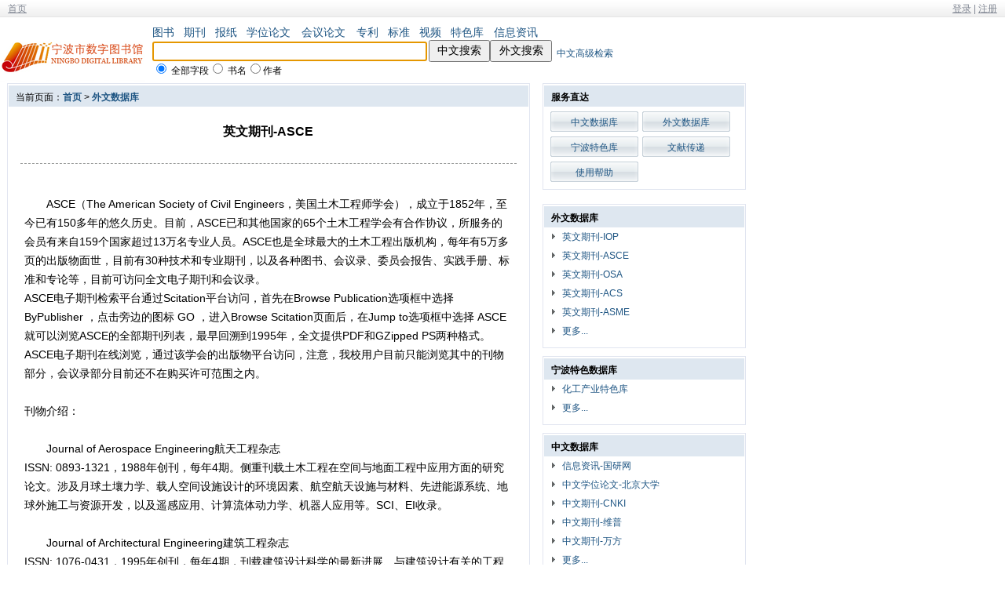

--- FILE ---
content_type: text/html;charset=utf-8
request_url: https://nbdl.nbdlib.cn/abo/info/info.action?dbid=29
body_size: 7351
content:



<!DOCTYPE html PUBLIC "-//W3C//DTD XHTML 1.0 Transitional//EN" "http://www.w3.org/TR/xhtml1/DTD/xhtml1-transitional.dtd">
<html xmlns="http://www.w3.org/1999/xhtml">
<head>
<meta http-equiv="Content-Type" content="text/html; charset=utf-8" />
<title>外文数据库</title>


	
<link href="/abo/style/info/list.css" rel="stylesheet" type="text/css" />
<script language="javascript" src="/dx/js/inc.js"></script>
<script language="javascript" src="/dx/js/idx.js"></script>
	

<SCRIPT language=javascript src="/abo/js/getcookie.action"></SCRIPT>
<script> var remark="";</script>
</head>




	<body onLoad="changeTag('me_0','search','search');">
<div id="noscroll">
	<SCRIPT language=JavaScript src="/dx/js/top.js"></SCRIPT>
	

	

<SCRIPT language=javascript src="/abo/javascript/refreshloginuser.js"></SCRIPT>
<DIV id=search>
<DIV id=logo><BR><A href="/"><IMG src="/abo/images/info/small_logo.jpg" border=0 /></A></DIV>
<DIV id=input>
<DIV id=text>
<DIV id=top_menu>
<UL>
  <LI id=me_0_1 style="DISPLAY: none; FONT-WEIGHT: bold; WIDTH: 30px"><A 
  style="WIDTH: 30px; TEXT-DECORATION: none"><FONT color=#000000>图书</FONT></A> 
  </LI>
  <LI id=me_0 style="WIDTH: 30px"><A style="WIDTH: 30px" 
  onclick="changeTag('me_0','search','search');" 
  href="#">图书</A> </LI>
  <LI id=me_1_1 style="DISPLAY: none; FONT-WEIGHT: bold; WIDTH: 30px"><A 
  style="WIDTH: 30px; TEXT-DECORATION: none"><FONT color=#000000>期刊</FONT></A> 
  </LI>
  <LI id=me_1 style="WIDTH: 30px"><A style="WIDTH: 30px" 
  onclick="changeTag('me_1','searchJour','searchJour');" 
  href="#">期刊</A> </LI>
  <LI id=me_2_1 style="DISPLAY: none; FONT-WEIGHT: bold; WIDTH: 30px"><A 
  style="WIDTH: 30px; TEXT-DECORATION: none"><FONT color=#000000>报纸</FONT></A> 
  </LI>
  <LI id=me_2 style="WIDTH: 30px"><A style="WIDTH: 30px" 
  onclick="changeTag('me_2','searchNP','searchNP');" 
  href="#">报纸</A> </LI>
  <LI id=me_3_1 style="DISPLAY: none; FONT-WEIGHT: bold; WIDTH: 60px"><A 
  style="WIDTH: 60px; TEXT-DECORATION: none"><FONT color=#000000>学位论文</FONT></A> 
  </LI>
  <LI id=me_3 style="WIDTH: 60px"><A style="WIDTH: 60px" 
  onclick="changeTag('me_3','searchThesis','searchThesis');" 
  href="#">学位论文</A> </LI>
  <LI id=me_4_1 style="DISPLAY: none; FONT-WEIGHT: bold; WIDTH: 60px"><A 
  style="WIDTH: 60px; TEXT-DECORATION: none"><FONT color=#000000>会议论文</FONT></A> 
  </LI>
  <LI id=me_4 style="WIDTH: 60px"><A style="WIDTH: 60px" 
  onclick="changeTag('me_4','searchCP','searchCP');" 
  href="#">会议论文</A> </LI>
  <LI id=me_5_1 style="DISPLAY: none; FONT-WEIGHT: bold; WIDTH: 30px"><A 
  style="WIDTH: 30px; TEXT-DECORATION: none"><FONT color=#000000>专利</FONT></A> 
  </LI>
  <LI id=me_5 style="WIDTH: 30px"><A style="WIDTH: 30px" 
  onclick="changeTag('me_5','searchPatent','searchPatent');" 
  href="#">专利</A> </LI>
  <LI id=me_6_1 style="DISPLAY: none; FONT-WEIGHT: bold; WIDTH: 30px"><A 
  style="WIDTH: 30px; TEXT-DECORATION: none"><FONT color=#000000>标准</FONT></A> 
  </LI>
  <LI id=me_6 style="WIDTH: 30px"><A style="WIDTH: 30px" 
  onclick="changeTag('me_6','searchStd','searchStd');" 
  href="#">标准</A></LI>
  <LI id=me_7_1 style="DISPLAY: none; FONT-WEIGHT: bold;WIDTH:30px;"><A style="width:30px;text-decoration:none;"><FONT color=#000000>视频</FONT></A></LI><LI id=me_7 style="width:30px;"><A onClick="changeTag('me_7','searchVideo','searchVideo');" href="#" style="width:30px;">视频</A></LI>
  <LI id=me_8_1 style="DISPLAY: none; FONT-WEIGHT: bold;WIDTH:45px;"><A style="width:45px;text-decoration:none;"><FONT color=#000000>特色库</FONT></A></LI><LI id=me_8 style="width:45px;"><A onClick="changeTag('me_8','searchSubject','searchSubject');" href="#" style="width:45px;">特色库</A></LI>
  <LI id=me_9_1 style="DISPLAY: none; FONT-WEIGHT: bold;WIDTH:60px;"><A style="width:60px;text-decoration:none;"><FONT color=#000000>信息资讯</FONT></A></LI><LI id=me_9 style="width:60px;"><A onClick="changeTag('me_9','searchInfo','searchInfo');" href="#" style="width:60px;">信息资讯</A></LI>
</UL>
</DIV>
</DIV>
<DIV id=searchbar>
<DIV id=book_left style="height:48px;">
<!--<FORM id=f2 style="WIDTH: 675px" name=f2 onSubmit="return isSearch(this);" action="http://book.nbdl.gov.cn/js.jsp" method=get>
-->
<FORM id=f2 style="WIDTH: 675px" name=f2 onSubmit="return isSearch(this);" action="http://book.nbdlib.cn/js.jsp" method=get>
<input name="code" value="utf-8"  type="hidden" />
<INPUT id=channel type=hidden value=search name=channel />
<DIV style="PADDING-RIGHT: 2px; MARGIN-TOP: 2px; FLOAT: left; WIDTH: 350px; ">
<INPUT id=sw style="FONT-SIZE: 14px; FLOAT: left; WIDTH: 342px; MARGIN-RIGHT: 2px; PADDING-TOP: 4px;" maxLength=64 name=sw />
</DIV>
<DIV style="PADDING-RIGHT: 5px; MARGIN-TOP: 0px; FLOAT: left; WIDTH: 158px; HEIGHT: 20px">
<INPUT style="FONT-SIZE: 14px; FLOAT: left; WIDTH: 5.6em; HEIGHT: 2.0em" type=submit value=中文搜索> 
<INPUT id=fsearch style="FONT-SIZE: 14px; FLOAT: left; WIDTH: 5.6em; HEIGHT: 2.0em" onclick=findexsearch(); type=button value=外文搜索> 
</DIV>
<DIV id=book_right3 style="MARGIN-TOP: 6px; FLOAT: left; WIDTH: 113px; LINE-HEIGHT: 18px; HEIGHT: 18px"></DIV>
<DIV style="CLEAR: both">
</DIV>
<DIV id=book style="DISPLAY: none">搜索： <INPUT id=slt0 type=radio CHECKED 
value=all name=Field> <LABEL for=slt0>全部字段</LABEL> <INPUT id=slt1 type=radio 
value=1 name=Field> <LABEL id=bookn for=slt1>书名</LABEL> <INPUT id=slt2 
type=radio value=2 name=Field><LABEL for=slt2>作者</LABEL> </DIV></FORM>
</DIV>
</DIV>
</DIV>
</DIV>
	<div class="clearit"  style="height:4px;"></div>
<div id="main">
<TABLE cellSpacing=0 cellPadding=0 class="table_big" border=0>
  <TBODY>
  <TR>
    <TD width="10" height=100></TD>
    <TD vAlign=top class="table_left" height=100>
    <div class="mod2">
<div class="title4">&nbsp;&nbsp;&nbsp;当前页面：<b><a href="/">首页</a></b> > <b><a href="/abo/info/info.action?cataid=4&parentid=20">外文数据库</a></b></div>
<div class="mod22">
<div class="content">
<div id="ssrent1" class="big_t">英文期刊-ASCE</div>
<div style="text-align: center;font-size: 14px;margin-top: 3px;"></div>
<div id="ssrent2" class="big_t2"></div>
<div id="ssrent3" class="big_c"><p>

</p>
<p>ASCE（The American Society of Civil Engineers，美国土木工程师学会），成立于1852年，至今已有150多年的悠久历史。目前，ASCE已和其他国家的65个土木工程学会有合作协议，所服务的会员有来自159个国家超过13万名专业人员。ASCE也是全球最大的土木工程出版机构，每年有5万多页的出版物面世，目前有30种技术和专业期刊，以及各种图书、会议录、委员会报告、实践手册、标准和专论等，目前可访问全文电子期刊和会议录。 <br />
ASCE电子期刊检索平台通过Scitation平台访问，首先在Browse Publication选项框中选择 ByPublisher ，点击旁边的图标 GO ，进入Browse Scitation页面后，在Jump to选项框中选择 ASCE 就可以浏览ASCE的全部期刊列表，最早回溯到1995年，全文提供PDF和GZipped PS两种格式。<br />
ASCE电子期刊在线浏览，通过该学会的出版物平台访问，注意，我校用户目前只能浏览其中的刊物部分，会议录部分目前还不在购买许可范围之内。<br />
<br />
刊物介绍：</p>
<p>Journal of Aerospace Engineering航天工程杂志<br />
ISSN: 0893-1321，1988年创刊，每年4期。侧重刊载土木工程在空间与地面工程中应用方面的研究论文。涉及月球土壤力学、载人空间设施设计的环境因素、航空航天设施与材料、先进能源系统、地球外施工与资源开发，以及遥感应用、计算流体动力学、机器人应用等。SCI、EI收录。</p>
<p>Journal of Architectural Engineering建筑工程杂志<br />
ISSN: 1076-0431，1995年创刊，每年4期，刊载建筑设计科学的最新进展、与建筑设计有关的工程技术问题的信息。EI收录<br />
<br />
Journal of Bridge Engineering桥梁工程杂志<br />
ISSN: 1084-0702，每年6期。刊载所有有关桥梁工程艺术与科学方面的论文，以及推动桥梁工程实践和职业发展的研究和论文诸如：工程、材料、设计、制造、建造、调查、评估、安全、性能、管理、维修、爆破等。EI收录。<br />
<br />
Journal of Cold Regions Engineering寒冷地区工程杂志<br />
ISSN: 0887-381X，1987年创刊，每年4期。刊载寒冷地区土木工程研究与应用论文。涉及冰工程、冰力、永冻与季节冻土上的施工作业、寒冷气候中的施工作业、寒冷地区环境质量与工程、冰雪控制、寒冷地区用材料及寒冷地区工程测量与规划等。SCI、 EI收录。<br />
<br />
Journal of Composites for Construction建筑复合材料杂志<br />
ISSN: 1090-0268，1997年创刊，每年4期。刊载有关建筑用合成纤维增强复合材料的研究论文。SCI、EI收录。<br />
<br />
Journal of Computing in Civil Engineering土木工程计算杂志<br />
ISSN: 0887-3801，1987年创刊，每年4期。刊载计算技术在土木工程领域应用方面的研究论文。涉及软件（包括新的程序设计语言、数据库管理系统、计算机辅助设计和专家系统）、机器人硬件、条型码、遥感、数据采集、计算机资源管理与实施策略等。SCI 、EI收录。<br />
<br />
Journal of Construction Engineering and Management建筑工程与管理杂志<br />
ISSN: 0733-9364，1956年创刊，每年6期。刊载建筑工程与管理领域高质量研究论文，旨在促进建筑工程学的发展、设计理论与工程实践的协调，以及建筑工程与管理的教育和研究。SCI 、EI收录。<br />
<br />
Journal of Energy Engineering能源工程杂志<br />
ISSN: 0733-9402，1956年创刊，出版不定期。刊载电力工程的规划、管理与生产方面的研究论文和工程技术进展报道。涉及核能及太阳能，放射性废物处置、水力发电规划与设计，可再生能源开发，废物-能源转化系统，能量节约及其环境效应、自然资源保护措施等。SCI 、EI收录。<br />
<br />
Journal of Engineering Mechanics工程力学杂志<br />
ISSN: 0733-9399，1956年创刊，每年12期。刊载与土木工程相关的应用力学研究论文和进展报道，包括新的分析模型、创新数值方法、新实验方法与成果等。SCI、EI收录。<br />
<br />
Journal of Environmental Engineering环境工程杂志<br />
ISSN: 0733-9372，1956年创刊，每年12期。刊载环境卫生方面的论文，侧重公共供水卫生，危险物质和其它废物的处理与管理，以及空气、水和土壤的污染控制等。SCI、EI收录。<br />
<br />
Journal of Geotechnical &amp; Geoenvironmental Engineering土工技术与地质环境工程杂志<br />
ISSN: 1090-0241，1956年创刊，每年12期。刊载土壤力学与基础方面的研究论文，侧重地质环境与人工设施之间的关系，以及计算机在土木工程中的应用。SCI、EI收录。<br />
<br />
Journal of Hydraulic Engineering水力工程杂志<br />
ISSN: 0733-9429，1873年创刊，每年12期。分析和解决水力工程、水文学和水资源问题。侧重论述应用于水力工程专业的观念、方法、技术和科研成果。SCI、EI收录。<br />
<br />
Journal of Hydrologic Engineering水文工程杂志<br />
ISSN: 1084-0699，1996年创刊，每年6期。刊载用于水文过程调查和建模的分析、数值和实验方法方面的论文，涉及新的水文方法、理论以及应用方面的发展信息。EI收录。<br />
<br />
Journal of Infrastructure Systems基础设施系统杂志<br />
ISSN: 1076-0342，1995年创刊，每年4期。出版有关监测、评估、修理、资助基础设施系统方法论的跨学科论文。基础设施包括社会体系、生态体系、经济体系以及技术体系。涉及运输、能源产品及分配、水资源管理、废物管理、城乡设施、通讯、可持续资源发展和环境产品。EI收录。<br />
<br />
Journal of Irrigation and Drainage Engineering灌溉与排水工程杂志<br />
ISSN: 0733-9437，1956年创刊，每年6期。刊载工程水文学、灌溉与排水工程和相关的水源管理（包括流域管理、人工影响天气和水质控制等）方面的技术论文。侧重于研究与开发，以及工程实例分析。SCI、EI收录。<br />
<br />
Journal of Management in Engineering工程管理杂志<br />
ISSN: 0742-597X，1985年创刊，每年4期。论述土木工程设计、研究、施工和养护方面的管理与组织。涉及项目、行政、金融、市场运营、计算机系统、生产力、风险管理以及战略规划等。SCI、EI收录。<br />
<br />
Journal of Materials in Civil Engineering土木工程材料杂志<br />
ISSN: 0899-1561，1989年创刊，每年6期。刊载土建材料的开发、加工与现场生产、特性评价、应用和性能等方面的研究论文。SCI、EI收录。<br />
<br />
Journal of Performance of Constructed Facilities竣工设施性能杂志<br />
ISSN: 0887-3828，1987年创刊，每年4期。旨在通过相关学科间的交流推动竣工设施的质量改进。刊载竣工设施损坏的原因和损失，以及其它性能问题的分析和研究方面的文章。EI收录。<br />
<br />
Journal of Professional Issues in Engineering Education &amp; Practice工程教育与实践专业问题杂志<br />
ISSN: 1052-3928，1956年创刊，每年4期。论述土木工程管理、专业活动和技术，包括土木工程与其它学科和专业间的关系，尤其是工程师的义务与责任问题，兼及人工智能在土木工程中的应用和土木工程教育进展报道。SCI、 EI。<br />
<br />
Journal of Structural Engineering结构工程杂志<br />
ISSN: 0733-9445，1956年创刊，每年12期。刊载土木工程结构设计的科学与实践论文，涉及钢材、混凝土和木材等工程材料物理性能的探讨，分析与设计方法的开发，各种结构类型及其建造方法的优劣评价与研究，以及独特或杰出工程项目介绍，自然灾害的影响及其损害缓解等。SCI 、EI收录。<br />
<br />
Journal of Surveying Engineering测量工程杂志<br />
ISSN: 0733-9453，1956年创刊，每年4期。论述土木工程测绘、制图与星际测量、卫星与空间技术以及计算机数据库在测绘中的应用等。SCI、EI收录。<br />
<br />
Journal of Transportation Engineering运输工程杂志<br />
ISSN: 0733-947X，1956年创刊，每年6期。刊载运输工程与管理领域的研究论文，内容包括航空、公路和城市运输系统，以及供水和油气输运管道设施的规划、设计、建造、养护和运行等。SCI、EI收录。<br />
<br />
Journal of Urban Planning and Development城市规划与发展杂志<br />
ISSN: 0733-9488，1956年创刊，每年4期。刊载土木工程在城市规划与发展方面应用的研究论文。涉及环境评价、土地利用、地下设施、基础设施管理、法规修订，以及市政规划的美学考虑等。SCI、EI收录。<br />
<br />
Journal of Water Resources Planning and Management水资源规划与管理杂志<br />
ISSN: 0733-9496，每年6期。论述与水资源利用与保护相关的社会、经济环境及管理问题，鱼类与野生生物管理的社会与环境效益，以及计算机应用与系统分析等。SCI、EI收录。<br />
<br />
Journal of Waterway, Port, Coastal and Ocean Engineering航道、港口、海岸与海洋工程杂志<br />
ISSN: 0733-950X，1956年创刊，每年6期。刊载研究论文，涉及对海岸线、航道与港口有影响的疏浚、泛滥、冰冻、污染、泥砂迁移、潮汐作用等方面的工程问题，以及港口与近海设施的发展与管理，深海工程，海岸防护、河流的管制与稳定等。SCI、EI收录。<br />
<br />
Leadership and Management in Engineering工程领导与管理<br />
ISSN: 1532-6748，每年4期。刊载土木工程领域的管理和领导实践和艺术，提供工程管理、市场营销、预算、战略计划、冲突管理等方面的第一手经验。<br />
<br />
Natural Hazards Review自然公害评论<br />
ISSN: 1527-6988，2000年创刊，每年4期。刊载由于客观物质世界、环境、社会与人之间的相互作用而导致的自然灾害损失。旨在将物质、社会和行为科学；工程；规范和政策环境统一起来以减少自然灾害损失和成本提供方法。<br />
<br />
Practice Periodical of Hazardous, Toxic &amp; Radioactive Waste Management危险性、毒性和放射性废物管理实用期刊<br />
ISSN: 1090-025X，1997年创刊，每年4期。刊载与危险性、毒性和放射性废物(HTRW)的环境方面的管理问题有关的、涉及工程和科学多个学科方面的论文。包括调查、设计、建筑、规划、分析、监视、操作、规范和政策。EI收录期刊。<br />
<br />
Practice Periodical on Structural Design and Construction结构设计与施工实用期刊<br />
ISSN: 1084-0680，1996年创刊，每年4期。刊载关于结构设计问题实际解决方法的论文。 EI收录期刊。<br />
&nbsp;</p>
</div>




    




</div></div>
</div>
</TD>
<TD  width="10" height=100></TD>
<TD vAlign=top class="table_right" height=100>
<div class="mod2">
    <div class="title3">&nbsp;&nbsp;&nbsp;服务直达</div>
        <div class=fenlei8>
            <ul>
                <li><a href="/abo/info/info.action?cataid=21&parentid=20">中文数据库</a></li>
                <li><a href="/abo/info/info.action?cataid=4&parentid=20">外文数据库</a></li>
                <li><a href="/abo/info/info.action?cataid=5&parentid=20">宁波特色库</a></li>
                 <li><a href="http://first.nbdlib.cn">文献传递</a></li>
                <li><a href="/help/help.html" target=_blank>使用帮助</a></li>
            </ul>
        
            <div class="clearit" style="line-height:8px; height:8px;">
        </div>
    </div>
</div>


<div class="clearit" style="line-height:8px; height:8px;"></div>

  
    
    <div class="mod2">
        <div class="title3">&nbsp;&nbsp;&nbsp;外文数据库</div>
        <div class=fenlei2>
            <ul>
                
                    
                        <li><a href="/abo/info/info.action?id=100217&dbid=51">英文期刊-IOP</a></li>
                    
                    
                
                    
                        <li><a href="/abo/info/info.action?id=100218&dbid=29">英文期刊-ASCE</a></li>
                    
                    
                
                    
                        <li><a href="/abo/info/info.action?id=100219&dbid=64">英文期刊-OSA</a></li>
                    
                    
                
                    
                        <li><a href="/abo/info/info.action?id=100220&dbid=49">英文期刊-ACS</a></li>
                    
                    
                
                    
                        <li><a href="/abo/info/info.action?id=100221&dbid=55">英文期刊-ASME</a></li>
                    
                    
                
                <li><a href="/abo/info/info.action?&amp;cataid=4&amp;parentid=20">更多...</a></li>
            </ul>
            <div class="clearit" style="height:8px;"></div>
        </div>
    </div>
    
    <div class="mod2">
        <div class="title3">&nbsp;&nbsp;&nbsp;宁波特色数据库</div>
        <div class=fenlei2>
            <ul>
                
                    
                        <li><a href="/abo/info/info.action?id=6002747&dbid=90015">化工产业特色库</a></li>
                    
                    
                
                <li><a href="/abo/info/info.action?&amp;cataid=5&amp;parentid=20">更多...</a></li>
            </ul>
            <div class="clearit" style="height:8px;"></div>
        </div>
    </div>
    
    <div class="mod2">
        <div class="title3">&nbsp;&nbsp;&nbsp;中文数据库</div>
        <div class=fenlei2>
            <ul>
                
                    
                        <li><a href="/abo/info/info.action?id=100216&dbid=119">信息资讯-国研网</a></li>
                    
                    
                
                    
                        <li><a href="/abo/info/info.action?id=100229&dbid=109">中文学位论文-北京大学</a></li>
                    
                    
                
                    
                        <li><a href="/abo/info/info.action?id=100202&dbid=2">中文期刊-CNKI</a></li>
                    
                    
                
                    
                        <li><a href="/abo/info/info.action?id=100205&dbid=4">中文期刊-维普</a></li>
                    
                    
                
                    
                        <li><a href="/abo/info/info.action?id=100206&dbid=3">中文期刊-万方</a></li>
                    
                    
                
                <li><a href="/abo/info/info.action?&amp;cataid=21&amp;parentid=20">更多...</a></li>
            </ul>
            <div class="clearit" style="height:8px;"></div>
        </div>
    </div>
    

</TD>
     <TD  width="10" height=100></TD>
    </TR></TBODY></TABLE>
<div  class="clearit" ></div>
</div>
<div  class="clearit"  style="height:40px;"></div>
<div id="footer2" ><br />
 &copy;宁波市数字图书馆 版权所有</div>

</div>
	


</body>
</html>


--- FILE ---
content_type: text/css;charset=ISO-8859-1
request_url: https://nbdl.nbdlib.cn/abo/style/info/list.css
body_size: 2571
content:
BODY {
	BORDER-TOP-WIDTH: 0px; PADDING-RIGHT: 0px; PADDING-LEFT: 0px; BORDER-LEFT-WIDTH: 0px; BORDER-BOTTOM-WIDTH: 0px; PADDING-BOTTOM: 0px; MARGIN: 0px; PADDING-TOP: 0px; BORDER-RIGHT-WIDTH: 0px
}
UL {
	BORDER-TOP-WIDTH: 0px; PADDING-RIGHT: 0px; PADDING-LEFT: 0px; BORDER-LEFT-WIDTH: 0px; BORDER-BOTTOM-WIDTH: 0px; PADDING-BOTTOM: 0px; MARGIN: 0px; PADDING-TOP: 0px; BORDER-RIGHT-WIDTH: 0px
}
OL {
	BORDER-TOP-WIDTH: 0px; PADDING-RIGHT: 0px; PADDING-LEFT: 0px; BORDER-LEFT-WIDTH: 0px; BORDER-BOTTOM-WIDTH: 0px; PADDING-BOTTOM: 0px; MARGIN: 0px; PADDING-TOP: 0px; BORDER-RIGHT-WIDTH: 0px
}
LI {
	BORDER-TOP-WIDTH: 0px; PADDING-RIGHT: 0px; PADDING-LEFT: 0px; BORDER-LEFT-WIDTH: 0px; BORDER-BOTTOM-WIDTH: 0px; PADDING-BOTTOM: 0px; MARGIN: 0px; PADDING-TOP: 0px; BORDER-RIGHT-WIDTH: 0px
}
P {
	BORDER-TOP-WIDTH: 0px; PADDING-RIGHT: 0px; PADDING-LEFT: 0px; BORDER-LEFT-WIDTH: 0px; BORDER-BOTTOM-WIDTH: 0px; PADDING-BOTTOM: 0px; MARGIN: 0px; PADDING-TOP: 0px; BORDER-RIGHT-WIDTH: 0px
}
H1 {
	BORDER-TOP-WIDTH: 0px; PADDING-RIGHT: 0px; PADDING-LEFT: 0px; BORDER-LEFT-WIDTH: 0px; BORDER-BOTTOM-WIDTH: 0px; PADDING-BOTTOM: 0px; MARGIN: 0px; PADDING-TOP: 0px; BORDER-RIGHT-WIDTH: 0px
}
H2 {
	BORDER-TOP-WIDTH: 0px; PADDING-RIGHT: 0px; PADDING-LEFT: 0px; BORDER-LEFT-WIDTH: 0px; BORDER-BOTTOM-WIDTH: 0px; PADDING-BOTTOM: 0px; MARGIN: 0px; PADDING-TOP: 0px; BORDER-RIGHT-WIDTH: 0px
}
H3 {
	BORDER-TOP-WIDTH: 0px; PADDING-RIGHT: 0px; PADDING-LEFT: 0px; BORDER-LEFT-WIDTH: 0px; BORDER-BOTTOM-WIDTH: 0px; PADDING-BOTTOM: 0px; MARGIN: 0px; PADDING-TOP: 0px; BORDER-RIGHT-WIDTH: 0px
}
H4 {
	BORDER-TOP-WIDTH: 0px; PADDING-RIGHT: 0px; PADDING-LEFT: 0px; BORDER-LEFT-WIDTH: 0px; BORDER-BOTTOM-WIDTH: 0px; PADDING-BOTTOM: 0px; MARGIN: 0px; PADDING-TOP: 0px; BORDER-RIGHT-WIDTH: 0px
}
H5 {
	BORDER-TOP-WIDTH: 0px; PADDING-RIGHT: 0px; PADDING-LEFT: 0px; BORDER-LEFT-WIDTH: 0px; BORDER-BOTTOM-WIDTH: 0px; PADDING-BOTTOM: 0px; MARGIN: 0px; PADDING-TOP: 0px; BORDER-RIGHT-WIDTH: 0px
}
H6 {
	BORDER-TOP-WIDTH: 0px; PADDING-RIGHT: 0px; PADDING-LEFT: 0px; BORDER-LEFT-WIDTH: 0px; BORDER-BOTTOM-WIDTH: 0px; PADDING-BOTTOM: 0px; MARGIN: 0px; PADDING-TOP: 0px; BORDER-RIGHT-WIDTH: 0px
}
FORM {
	BORDER-TOP-WIDTH: 0px; PADDING-RIGHT: 0px; PADDING-LEFT: 0px; BORDER-LEFT-WIDTH: 0px; BORDER-BOTTOM-WIDTH: 0px; PADDING-BOTTOM: 0px; MARGIN: 0px; PADDING-TOP: 0px; BORDER-RIGHT-WIDTH: 0px
}
FIELDSET {
	BORDER-TOP-WIDTH: 0px; PADDING-RIGHT: 0px; PADDING-LEFT: 0px; BORDER-LEFT-WIDTH: 0px; BORDER-BOTTOM-WIDTH: 0px; PADDING-BOTTOM: 0px; MARGIN: 0px; PADDING-TOP: 0px; BORDER-RIGHT-WIDTH: 0px
}
TABLE {
	BORDER-TOP-WIDTH: 0px; PADDING-RIGHT: 0px; PADDING-LEFT: 0px; BORDER-LEFT-WIDTH: 0px; BORDER-BOTTOM-WIDTH: 0px; PADDING-BOTTOM: 0px; MARGIN: 0px; PADDING-TOP: 0px; BORDER-RIGHT-WIDTH: 0px
}
TD {
	BORDER-TOP-WIDTH: 0px; PADDING-RIGHT: 0px; PADDING-LEFT: 0px; BORDER-LEFT-WIDTH: 0px; BORDER-BOTTOM-WIDTH: 0px; PADDING-BOTTOM: 0px; MARGIN: 0px; PADDING-TOP: 0px; BORDER-RIGHT-WIDTH: 0px
}
IMG {
	BORDER-TOP-WIDTH: 0px; PADDING-RIGHT: 0px; PADDING-LEFT: 0px; BORDER-LEFT-WIDTH: 0px; BORDER-BOTTOM-WIDTH: 0px; PADDING-BOTTOM: 0px; MARGIN: 0px; PADDING-TOP: 0px; BORDER-RIGHT-WIDTH: 0px
}
DIV {
	BORDER-TOP-WIDTH: 0px; PADDING-RIGHT: 0px; PADDING-LEFT: 0px; BORDER-LEFT-WIDTH: 0px; BORDER-BOTTOM-WIDTH: 0px; PADDING-BOTTOM: 0px; MARGIN: 0px; PADDING-TOP: 0px; BORDER-RIGHT-WIDTH: 0px
}
BODY {
	FONT-SIZE: 12px; COLOR: #000000; FONT-FAMILY: Arial, Helvetica, sans-serif
}
UL {
	LIST-STYLE-TYPE: none
}
OL {
	LIST-STYLE-TYPE: none
}
A {
	TEXT-DECORATION: none
}
A:link {
	COLOR: #1e5583
}
A:visited {
	COLOR: #1e5583
}
A:hover {
	COLOR: #009; TEXT-DECORATION: underline
}
A:active {
	COLOR: #009; TEXT-DECORATION: underline
}
.clearit {
	CLEAR: both
}
#noscroll {
	; WIDTH: expression(document.body.clientWidth > 1000 ? "100%":"1000px" ); MIN-WIDTH: 1000px
}
#head {
	FONT-SIZE: 12px; BACKGROUND: url(/abo/images/info/1.gif); COLOR: #818793; PADDING-TOP: 3px; HEIGHT:19px; font-family: Geneva, Arial, Helvetica, sans-serif
	}
#head A:link {
	COLOR: #818793; TEXT-DECORATION: underline
}
#head A:visited {
	COLOR: #818793; TEXT-DECORATION: underline
}
#head A:hover {
	COLOR: #fff; BACKGROUND-COLOR: #818793; TEXT-DECORATION: underline
}
FORM {
	PADDING-RIGHT: 0px; PADDING-LEFT: 0px; PADDING-BOTTOM: 0px; MARGIN: 0px; PADDING-TOP: 0px
}
#h_left {
	PADDING-LEFT: 10px; FLOAT: left; TEXT-ALIGN: left; 
}
#h_right {
	PADDING-RIGHT: 10px; FLOAT: right; TEXT-ALIGN: left; 
}
#search {
	WIDTH: 100%; HEIGHT: 80px
}
#logo {
	FLOAT: left; WIDTH: 184px; HEIGHT: 55px; TEXT-ALIGN: right
}
#input {
	CLEAR: right; PADDING-RIGHT: 0px; PADDING-LEFT: 10px; FLOAT: left; PADDING-BOTTOM: 0px; WIDTH: 600px; PADDING-TOP: 5px
}
#input SPAN {
	FONT-SIZE: 14px; LINE-HEIGHT: 22px
}
#top_menu {
	PADDING-RIGHT: 0px; PADDING-LEFT: 0px; FONT-SIZE: 14px; PADDING-BOTTOM: 0px; MARGIN: 0px; OVERFLOW: hidden; WIDTH: 600px; PADDING-TOP: 6px; HEIGHT: 18px; TEXT-ALIGN: left
}
#top_menu UL {
	PADDING-RIGHT: 0px; PADDING-LEFT: 0px; FLOAT: left; PADDING-BOTTOM: 0px; MARGIN: 0px; WIDTH: 600px; PADDING-TOP: 0px; HEIGHT: 18px
}
#top_menu LI {
	FLOAT: left; MARGIN-RIGHT: 10px; HEIGHT: 16px
}
#searchinfo {
	BORDER-TOP: #b6cded 1px solid; PADDING-LEFT: 10px; PADDING-BOTTOM: 2px; MARGIN: 5px 0px 10px; PADDING-TOP: 3px; BACKGROUND-COLOR: #dfe9f7
}
#main {
	PADDING-RIGHT: 0px; PADDING-LEFT: 0px; PADDING-BOTTOM: 0px; MARGIN: 0px; WIDTH: 100%; PADDING-TOP: 0px
}
.title3 {
	MARGIN-TOP: 1px; FONT-WEIGHT: bold; WIDTH: 100%; PADDING-TOP: 7px; HEIGHT: 20px; BACKGROUND-COLOR: #dee7f0
}
.title3 SPAN {
	FLOAT: right; MARGIN-RIGHT: 10px
}
.title4 SPAN {
	FLOAT: right; MARGIN-RIGHT: 10px
}
.title4 {
	MARGIN-TOP: 1px; WIDTH: 100%; PADDING-TOP: 7px; FONT-FAMILY: Verdana, Arial, Helvetica, sans-serif; HEIGHT: 20px; BACKGROUND-COLOR: #dee7f0
}
.mod1 {
	BORDER-RIGHT: #e1e5f0 1px solid; PADDING-RIGHT: 1px; BORDER-TOP: #e1e5f0 1px solid; PADDING-LEFT: 1px; PADDING-BOTTOM: 1px; MARGIN: 0px; BORDER-LEFT: #e1e5f0 1px solid; WIDTH: 99%; PADDING-TOP: 1px; BORDER-BOTTOM: #e1e5f0 1px solid; BACKGROUND-COLOR: #ffffff
}
#hdp {
	PADDING-RIGHT: 2%; PADDING-LEFT: 2%; PADDING-BOTTOM: 2%; WIDTH: 95%; PADDING-TOP: 2%; TEXT-ALIGN: left
}
A {
	TEXT-DECORATION: none
}
A:hover {
	TEXT-DECORATION: underline
}
UL#ss_content {
	Z-INDEX: 3; MARGIN: 0px; WIDTH: 80%; HEIGHT: 18px
}
UL#ss_content LI {
	FONT-WEIGHT: bold; FONT-SIZE: 14px; FLOAT: left; MARGIN: 0px; WIDTH: 15%; FONT-FAMILY: Verdana, Arial, Helvetica, sans-serif; LIST-STYLE-TYPE: none; TEXT-ALIGN: center
}
UL#ss_content LI A {
	PADDING-RIGHT: 0px; DISPLAY: block; PADDING-LEFT: 0px; PADDING-BOTTOM: 0px; COLOR: #8ab8cd; PADDING-TOP: 3px
}
.ssc {
	BACKGROUND-COLOR: #ffffff
}
.sscred {
	COLOR: #fe4d01
}
UL.ss_content_tog {
	PADDING-RIGHT: 0px; PADDING-LEFT: 0px; PADDING-BOTTOM: 0px; MARGIN: 0px; WIDTH: 100%; PADDING-TOP: 5px; HEIGHT: 90px; BACKGROUND-COLOR: #ffffff
}
UL.ss_content_tog SPAN {
	PADDING-RIGHT: 6px; FLOAT: left; WIDTH: 140px; HEIGHT: 85px
}
UL.ss_content_tog LI {
	LINE-HEIGHT: 20px
}
UL.ss_content_tog LI A {
	COLOR: #003399
}
.mod2 {
	BORDER-RIGHT: #e1e5f0 1px solid; PADDING-RIGHT: 1px; BORDER-TOP: #e1e5f0 1px solid; PADDING-LEFT: 1px; PADDING-BOTTOM: 1px; MARGIN: 0px 0px 10px 0px;BORDER-LEFT: #e1e5f0 1px solid; WIDTH: 98.5%; PADDING-TOP: 1px; BORDER-BOTTOM: #e1e5f0 1px solid; BACKGROUND-COLOR: #ffffff
}
#mod22 {
	MIN-HEIGHT:500px; _HEIGHT:500px;
}

.mod22{
	MIN-HEIGHT:750px; _HEIGHT:750px;
}

.fenlei2 {
	WIDTH: 99%
}
.fenlei1 {
	WIDTH: 99%
}
.fenlei2 UL {
	PADDING-RIGHT: 0px; PADDING-LEFT: 0px; PADDING-BOTTOM: 0px; MARGIN: 0px 0px 0px 10px; WIDTH: 96%; PADDING-TOP: 0px
}
.fenlei1 UL {
	PADDING-RIGHT: 0px; PADDING-LEFT: 0px; PADDING-BOTTOM: 0px; MARGIN: 0px 0px 0px 10px; WIDTH: 96%; PADDING-TOP: 0px
}
.fenlei2 LI {
	PADDING-RIGHT: 0px; PADDING-LEFT: 13px; BACKGROUND-IMAGE: url(/abo/images/info/icon_t.gif); PADDING-BOTTOM: 0px; MARGIN: 0px; LINE-HEIGHT: 24px; PADDING-TOP: 0px; BACKGROUND-REPEAT: no-repeat
}
.fenlei1 LI {
	PADDING-RIGHT: 0px; PADDING-LEFT: 0px; PADDING-BOTTOM: 6px; MARGIN: 0px; LINE-HEIGHT: 20px; PADDING-TOP: 6px; BORDER-BOTTOM: #dcf0f9 1px solid
}
.new {
	FONT-SIZE: 10px; COLOR: #df0c2d; FONT-FAMILY: Verdana, Arial, Helvetica, sans-serif
}
.fenlei3 {
	WIDTH: 99%
}
.fenlei3 UL {
	CLEAR: both; PADDING-RIGHT: 0px; PADDING-LEFT: 0px; PADDING-BOTTOM: 0px; MARGIN: 0px 0px 0px 10px; WIDTH: 96%; PADDING-TOP: 0px; BORDER-BOTTOM: #b4b3b8 1px dashed
}
.fenlei3 LI {
	PADDING-RIGHT: 0px; PADDING-LEFT: 13px; FLOAT: left; BACKGROUND-IMAGE: url(/abo/images/info/icon_s.gif); PADDING-BOTTOM: 0px; MARGIN: 0px; WIDTH: 47%; LINE-HEIGHT: 26px; PADDING-TOP: 4px; BACKGROUND-REPEAT: no-repeat
}
.fenlei6 {
	WIDTH: 99%; COLOR: #666666
}
.fenlei6 UL {
	PADDING-RIGHT: 0px; PADDING-LEFT: 0px; PADDING-BOTTOM: 0px; MARGIN: 0px 0px 0px 10px; WIDTH: 96%; PADDING-TOP: 10px
}
.fenlei6 SPAN {
	PADDING-RIGHT: 6px; FLOAT: left; WIDTH: 50px; HEIGHT: 46px
}
.fenlei6 LI {
	PADDING-RIGHT: 0px; PADDING-LEFT: 0px; FONT-SIZE: 12px; FLOAT: left; PADDING-BOTTOM: 0px; MARGIN: 0px; WIDTH: 100%; LINE-HEIGHT: 20px; PADDING-TOP: 6px; BORDER-BOTTOM: #b4b3b8 1px dashed
}
.fenlei6 A {
	FONT-SIZE: 14px
}
.fenlei7 {
	WIDTH: 99%
}
.fenlei8 {
	WIDTH: 99%
}
.fenlei7 UL {
	PADDING-RIGHT: 0px; PADDING-LEFT: 0px; PADDING-BOTTOM: 0px; MARGIN: 0px 0px 0px 8px; WIDTH: 96%; PADDING-TOP: 0px
}
.fenlei8 UL {
	PADDING-RIGHT: 0px; PADDING-LEFT: 0px; PADDING-BOTTOM: 0px; MARGIN: 0px 0px 0px 8px; WIDTH: 96%; PADDING-TOP: 0px
}
.fenlei7 LI {
	PADDING-RIGHT: 0px; PADDING-LEFT: 0px; FLOAT: left; PADDING-BOTTOM: 0px; MARGIN: 6px 5px 0px 0px; WIDTH: 112px; LINE-HEIGHT: 26px; PADDING-TOP: 0px; HEIGHT: 26px; TEXT-ALIGN: center
}
.fenlei8 LI {
	PADDING-RIGHT: 0px; PADDING-LEFT: 0px; FLOAT: left; PADDING-BOTTOM: 0px; MARGIN: 6px 5px 0px 0px; WIDTH: 112px; LINE-HEIGHT: 26px; PADDING-TOP: 0px; HEIGHT: 26px; TEXT-ALIGN: center
}
.fenlei7 LI A:link {
	PADDING-RIGHT: 0px; DISPLAY: block; PADDING-LEFT: 0px; BACKGROUND-IMAGE: url(/abo/images/info/bg_15.gif); PADDING-BOTTOM: 4px; MARGIN: 0px; LINE-HEIGHT: 16px; PADDING-TOP: 6px; HEIGHT: 16px; TEXT-DECORATION: none
}
.fenlei7 LI A:visited {
	PADDING-RIGHT: 0px; DISPLAY: block; PADDING-LEFT: 0px; BACKGROUND-IMAGE: url(/abo/images/info/bg_15.gif); PADDING-BOTTOM: 4px; MARGIN: 0px; LINE-HEIGHT: 16px; PADDING-TOP: 6px; HEIGHT: 16px; TEXT-DECORATION: none
}
.fenlei7 LI A:hover {
	PADDING-RIGHT: 0px; DISPLAY: block; PADDING-LEFT: 0px; BACKGROUND-IMAGE: url(/abo/images/info/bg15_2.gif); PADDING-BOTTOM: 4px; MARGIN: 0px; COLOR: #0b749f; LINE-HEIGHT: 16px; PADDING-TOP: 6px; HEIGHT: 16px; TEXT-DECORATION: none
}
.fenlei8 LI A:link {
	PADDING-RIGHT: 0px; DISPLAY: block; PADDING-LEFT: 0px; BACKGROUND-IMAGE: url(/abo/images/info/bg_16.gif); PADDING-BOTTOM: 4px; MARGIN: 0px; LINE-HEIGHT: 16px; PADDING-TOP: 6px; HEIGHT: 16px; TEXT-DECORATION: none
}
.fenlei8 LI A:visited {
	PADDING-RIGHT: 0px; DISPLAY: block; PADDING-LEFT: 0px; BACKGROUND-IMAGE: url(/abo/images/info/bg_16.gif); PADDING-BOTTOM: 4px; MARGIN: 0px; LINE-HEIGHT: 16px; PADDING-TOP: 6px; HEIGHT: 16px; TEXT-DECORATION: none
}
.fenlei8 LI A:hover {
	PADDING-RIGHT: 0px; DISPLAY: block; PADDING-LEFT: 0px; BACKGROUND-IMAGE: url(/abo/images/info/bg15_2.gif); PADDING-BOTTOM: 4px; MARGIN: 0px; COLOR: #0b749f; LINE-HEIGHT: 16px; PADDING-TOP: 6px; HEIGHT: 16px; TEXT-DECORATION: none
}
.fenlei9 {
	WIDTH: 99%
}
.fenlei9 UL {
	PADDING-RIGHT: 0px; PADDING-LEFT: 0px; PADDING-BOTTOM: 0px; MARGIN: 0px 0px 0px 14px; WIDTH: 95%; PADDING-TOP: 6px
}
.fenlei9 LI {
	PADDING-RIGHT: 0px; PADDING-LEFT: 0px; PADDING-BOTTOM: 0px; MARGIN: 0px; WIDTH: 97%; LINE-HEIGHT: 16px; PADDING-TOP: 4px
}
.fenlei10 {
	WIDTH: 99%
}
.fenlei10 UL {
	PADDING-RIGHT: 0px; PADDING-LEFT: 0px; PADDING-BOTTOM: 0px; MARGIN: 0px 0px 0px 16px; WIDTH: 94%; PADDING-TOP: 6px
}
.fenlei10 LI {
	PADDING-RIGHT: 0px; PADDING-LEFT: 0px; FLOAT: left; PADDING-BOTTOM: 0px; MARGIN: 0px; WIDTH: 97%; LINE-HEIGHT: 16px; PADDING-TOP: 4px; FONT-FAMILY: "??"
}
.font10 {
	FONT-SIZE: 10px; COLOR: #999999
}
.fenlei11 {
	WIDTH: 99%
}
.fenlei11 UL {
	PADDING-RIGHT: 0px; PADDING-LEFT: 0px; PADDING-BOTTOM: 0px; MARGIN: 0px 0px 0px 20px; WIDTH: 96%; PADDING-TOP: 10px
}
.fenlei11 LI {
	PADDING-RIGHT: 0px; PADDING-LEFT: 13px; BACKGROUND-IMAGE: url(/abo/images/info/icon_t.gif); PADDING-BOTTOM: 0px; MARGIN: 0px; LINE-HEIGHT: 24px; PADDING-TOP: 0px; BACKGROUND-REPEAT: no-repeat
}
.changesize {
	PADDING-RIGHT: 20px; PADDING-TOP: 8px; HEIGHT: 22px; TEXT-ALIGN: right
}
.content {
	PADDING-RIGHT: 15px; PADDING-LEFT: 15px; PADDING-BOTTOM: 2px; PADDING-TOP: 2px
}
.content P {
	FONT-SIZE: 14px; TEXT-INDENT: 28px; LINE-HEIGHT: 24px
}
.big_t {
	FONT-WEIGHT: bold; FONT-SIZE: 16px; MARGIN: 0px; PADDING-TOP: 20px; TEXT-ALIGN: center
}
.big_t2 {
	FONT-WEIGHT: normal; FONT-SIZE: 14px; PADDING-BOTTOM: 6px; MARGIN: 0px; COLOR: #9a9c9b; PADDING-TOP: 20px; BORDER-BOTTOM: #9a9c9b 1px dashed; TEXT-ALIGN: center
}
.big_c {
	PADDING-RIGHT: 5px; PADDING-LEFT: 5px; FONT-SIZE: 14px; PADDING-BOTTOM: 10px; LINE-HEIGHT: 24px; PADDING-TOP: 15px
}
.small_t {
	FONT-WEIGHT: bold; FONT-SIZE: 14px; MARGIN: 0px; PADDING-TOP: 20px; TEXT-ALIGN: center
}
.small_t2 {
	FONT-WEIGHT: normal; FONT-SIZE: 12px; PADDING-BOTTOM: 6px; MARGIN: 0px; COLOR: #9a9c9b; PADDING-TOP: 20px; BORDER-BOTTOM: #9a9c9b 1px dashed; TEXT-ALIGN: center
}
.small_c {
	PADDING-RIGHT: 5px; PADDING-LEFT: 5px; FONT-SIZE: 12px; PADDING-BOTTOM: 10px; LINE-HEIGHT: 24px; PADDING-TOP: 15px
}
#footer {
	BACKGROUND-IMAGE: url(/abo/images/info/footer.gif); MARGIN: 0px auto; WIDTH: 972px; LINE-HEIGHT: 22px; FONT-FAMILY: Verdana, Arial, Helvetica, sans-serif; HEIGHT: 76px; TEXT-ALIGN: center
}
#footer2 {
	MARGIN: 0px; WIDTH: 972px; LINE-HEIGHT: 22px; FONT-FAMILY: Verdana, Arial, Helvetica, sans-serif; HEIGHT: 46px; TEXT-ALIGN: center
}
.dx-page {
	PADDING-RIGHT: 0px; PADDING-LEFT: 0px; PADDING-BOTTOM: 0px; PADDING-TOP: 20px; text-align:center; font-family:Verdana, Arial, Helvetica, sans-serif;
}
.table_big {
	WIDTH: 960px
}
.table_left {
	WIDTH: 70%
}
.table_right {
	WIDTH: 27%
}

.big_c div,.big_c p{ margin:0px 0px 24px 0px;FONT-SIZE: 14px; TEXT-INDENT: 28px; LINE-HEIGHT: 24px}

.lm_main{ width:651px; padding-left:4px;font-size:12px; }
.lm_big1{ float:left; width:100%; border-bottom:1px dashed #D5D5D5; padding-top:20px;}
.lm_big1_f{ width:160px;text-align:center; float:left;}
.logo_lm{ padding-right:4px; height:63px; width:155px; background-image:url(/abo/images/info/lm_bg.gif); background-repeat:no-repeat;}
.logo_box{border-left:1px solid #DFE6EE;border-top:1px solid #DFE6EE; height:56px; width:153px;}
.px14{ font-size:14px; font-weight:bold;  }
.px12{ font-size:12px; }
.lm_big1_r{ padding-left:15px; width:470px; float:left;}
.lm_big1 p{ padding:0; margin:0; text-indent:24px; font-size:12px; line-height:20px;}
.lmcen1{ float:left; width:203px; line-height:22px;}
.lmcen2{ float:left; width:265px;line-height:22px;}
.clearit20{ clear:both; height:20px;}
.lm_samll{ width:162px; float:left; border-bottom:1px dashed #D5D5D5; padding-top:20px;}


--- FILE ---
content_type: text/javascript;charset=UTF-8
request_url: https://nbdl.nbdlib.cn/abo/js/getcookie.action
body_size: 13
content:


    nb={}

--- FILE ---
content_type: application/javascript;charset=ISO-8859-1
request_url: https://nbdl.nbdlib.cn/abo/javascript/refreshloginuser.js
body_size: 2780
content:
function writeCookie(name,para,path ,expires,d){
	if(!path)
		path = "/";
	if(!expires)
		expires  = "Fri, 31 Dec 2099 0:0:0 GMT";
	if(!d){
		var fulldomain = document.domain;
		var domain=fulldomain.substring(fulldomain.indexOf('.')+1,fulldomain.length);
		d = domain;
	}
	document.cookie = name+"="+escape(para) +";path="+ path + "; expires=" + expires+" ; domain="+d;
}
function getCookie(sName){
// cookies are separated by semicolons
	var aCookie = document.cookie.split("; ");
	for (var i=0; i < aCookie.length; i++){
	// a name/value pair (a crumb) is separated by an equal sign
		var aCrumb = aCookie[i].split("=");
		if (sName == aCrumb[0])
		return unescape(aCrumb[1]);
	}
// a cookie with the requested name does not exist
	return null;
}
function XMLRequst(purl,method,asy){
	if(typeof method =='undefined') method = 'get';	
	if(typeof asy =='undefined') asy = true;	
	
	this.http_request = false;
	this.url=purl;
	this.createXMLRequst = function(){
			//å¼€å§‹åˆå§‹åŒ–XMLHttpRequestå¯¹è±¡
		if(window.XMLHttpRequest) { //Mozilla æµè§ˆå™¨
			this.http_request = new XMLHttpRequest();
			if (this.http_request.overrideMimeType) {//è®¾ç½®MiMEç±»åˆ«
				this.http_request.overrideMimeType("text/xml");
			}
		}
		else if (window.ActiveXObject) { // IEæµè§ˆå™¨
			try {
				this.http_request = new ActiveXObject("Msxml2.XMLHTTP");
			} catch (e) {
				try {				
					this.http_request = new ActiveXObject("Microsoft.XMLHTTP");
				} catch (e) {}
			}
		}
		if(!this.http_request) { // å¼‚å¸¸ï¼Œåˆ›å»ºå¯¹è±¡å®žä¾‹å¤±è´¥
			throw new Error("ä¸èƒ½åˆ›å»ºXMLHttpRequestå¯¹è±¡å®žä¾‹.");
			return null;
		}
		this.http_request.open(method,this.url,asy);
		return this.http_request;
	}
}
function doRefreshLoginUser(){
	var userid=getCookie("userid");
	if(userid==null || typeof userid == 'undefined'){//ç”¨æˆ·æœªç™»å½•,ä¸ç”¨åˆ·æ–°
		return;
	}
	
	var refLoginUserTime=getCookie("refLoginUserTime");
	if(refLoginUserTime==null || typeof refLoginUserTime=="undefined")
		refLoginUserTime=0;
	var curDate=new Date();
	var curTime=curDate.getTime();
	if( (curTime-refLoginUserTime)<300*1000 )//åˆ·æ–°æ—¶é—´æœªåˆ°,ä¸è¿›è¡Œåˆ·æ–°
		return;

	writeCookie("refLoginUserTime",curTime,"/",gettonight());
	var url="/abo/refreshloginuser/refloginuser.action?t="+Math.random();
	var request = new XMLRequst(url,"post").createXMLRequst();
	request.onreadystatechange = function(){
		if (request.readyState == 4){
			if (request.status == 200){
			}
		}
	};
	request.setRequestHeader("Content-Type", "application/x-www-form-urlencoded");
	request.send(null);
}
doRefreshLoginUser();
setInterval(doRefreshLoginUser,60000);

function gettonight() {
	var date = new Date();
	var mydate = new Date(date.getYear()+1900,date.getMonth(),date.getDate(),23,59,59);
	return mydate.toGMTString();
}

--- FILE ---
content_type: application/javascript; charset=UTF-8
request_url: https://nbdl.nbdlib.cn/dx/js/inc.js
body_size: 2066
content:
//window.onerror=function(){return true;};
String.prototype.trim = function() {
    return this.replace(/(^\s+)|(\s+$)/g, "");
}
function $(A){
    return document.getElementById(A)
} 

function Cookie(){
  this.SetValue=function(name,value,hours,path,domain){
    var str=new String();
    var nextTime=new Date();
    nextTime.setHours(nextTime.getHours()+hours);
    str=name+"="+escape(value);
    if(hours)
      str+=";expires="+nextTime.toGMTString();
    if(path)
      str+=";path="+path;
    if(domain)
      str+=";domain="+domain;
    document.cookie=str;
    }
  this.GetValue=function(name){
    var rs=new RegExp("(^|)"+name+"=([^;]*)(;|$)","gi").exec(document.cookie),tmp;
    if(tmp=rs)
      return unescape(tmp[2]);
    return null;
    }
}
  
__patrn__ = /\||\!|@|#|\$|%|\^|&|\*|\(|\)|_|\+|\-|}|{|\/|\.|,|\?|>|<|~|、|】|【|‘|；|’|、|。|，|￥|……|）|（|！/gi;

function isSearch(obj) {
	var ck=new Cookie();
	var isUserInfoFull=ck.GetValue("isUserInfoFull");
	if(isUserInfoFull=="false"){
		document.location.href="/msgback.jsp?msg=1";
		return false;
	}
	var s=$("sw").value.trim();
	return s.replace(__patrn__,"")!='';
}
function changeTag(tag,servlet,tempservlet){
	if(dftag==""){
		document.getElementById("me_"+servlet).style.display='none';
		document.getElementById("me_"+servlet+'_1').style.display='';
	}else{
		if(dftag!=tag){
			document.getElementById("me_"+servlet).style.display='none';
			document.getElementById("me_"+servlet+'_1').style.display='';
			document.getElementById(dftag).style.display='';
			document.getElementById(dftag+'_1').style.display='none';
		}
	}
	
	dftag="me_"+servlet;
	switch(servlet){
	case "search":{
		$("topuserinput").action="search";
		$("topchannel").value=tempservlet;
		break;
		}
		case "goqw.jsp":{
			$("topuserinput").action="/goqw.jsp";
				$("topchannel").value=tempservlet;
			break;
		}
		default:{
		$("topuserinput").action="gosearch.jsp";
			$("topchannel").value=tempservlet;
		break;
		}
	}
}

--- FILE ---
content_type: application/javascript; charset=UTF-8
request_url: https://nbdl.nbdlib.cn/dx/js/top.js
body_size: 3289
content:
var ck = new Cookie();
var host = window.location.host;
var chost = host.substring(host.indexOf("."));
if (host != 'mst.nbsedu.com' && host != 'mcst.nbsedu.com' && host!='nbdlib.cn') {
    /**
     *  过滤以下域名问题
     * www.nbdlib.cn  www.nbdl.gov.cn  nbdl.gov.cn  xxx.nbdlib.cn  xxx.nbdl.gov.cn
     * @memberOf {TypeName}
     * @return {TypeName}
     */
    //一般情况过滤后缀加上www
    host = "nbdl" + chost;
}
function Cookie() {
    this.SetValue = function (name, value, hours, path, domain) {
        var str = new String();
        var nextTime = new Date();
        nextTime.setHours(nextTime.getHours() + hours);
        str = name + "=" + escape(value);
        if (hours)
            str += ";expires=" + nextTime.toGMTString();
        if (path)
            str += ";path=" + path;
        if (domain)
            str += ";domain=" + domain;
        document.cookie = str;
    }
    this.GetValue = function (name) {
        var rs = new RegExp("(^|)" + name + "=([^;]*)(;|$)", "gi").exec(document.cookie), tmp;
        if (tmp = rs)
            return unescape(tmp[2]);
        return null;
    }
}

if (typeof __info == "undefined") {
    __info = {};
}

function doWithInfo(f) {
    try {
        if (__info)
            return f.call(__info);
    }
    catch (e) {
    }
}

var uname = null;
if (typeof nb != "undefined")
    uname = nb.displayname;
if (typeof uname == "undefined" || uname == null) uname = ck.GetValue("username");
var authvalue = ck.GetValue("authvalue");
var libid = null;
if (typeof nb != "undefined")
    libid = nb.libid;
var userid = ck.GetValue("userid");

function __w(s) {
    document.write(s);
}

__w("<div id=\"head\">");
__w("<div id=\"h_right\">");
if (uname != null) {
    __w("欢迎 " + uname + " | ");
    if (authvalue && parseInt(authvalue) != 0 && (parseInt(authvalue) & ~(128 | 512 | 64 | 8192)) != 0) {
        __w('<a href="https://' + host + '/abo/libManager/statistics.html">后台管理</a> | ');
    }
    __w('<a href=\"https://' + host + '/v1/user/showEdit?isManage=1&isFirstSite=1\">账号管理</a> | ');
    __w("<a href=\"https://" + host + "/abo/login/querybind.action\">账号绑定</a> | ");

    __w("<a target=\"_parent\"  href=\"https://first" + chost + "/DSRAppMList.jsp\">我的咨询</a> | ");
    __w("<a href=\"https://" + host + "/abo/logout.jsp\">退出登录</a>");
}
else {
    __w('<a href=\"https://' + host + '/abo/login/login.action\">登录</a> | <a href=\"/v1/user/toRegist?isFirstSite=1\">注册</a>');
}
;
__w("</div>");

__w("<div id=\"h_left\"> <a  href=\"https://" + host + "/\" target=\"_parent\">首页</a>");

__w("</div>");
__w("</div>");
__w("<div style='position:absolute; right:20px; top:27px;'>");
doWithInfo(function (info) {
    try {
        if (__info.inipside && __info.ip) {
            if (typeof nb != "undefined" && nb.schoolid && parseInt(nb.schoolid) > 0) {
                __w("欢迎来自" + nb.schoolname + "的朋友!");
            }
            if (!__info.inipside) {
                __w("您不在宁波市ip范围内,");
            }
            __w(" 您现在的IP是:" + __info.ip);
        }
    } catch (e) {
    }
});
__w("</div>");

--- FILE ---
content_type: application/javascript; charset=UTF-8
request_url: https://nbdl.nbdlib.cn/dx/js/idx.js
body_size: 8323
content:
var more=2;
var dftag="me_0";
host = window.location.host;
var chost="nbdlib.cn";
if("www.nbdl.gov.cn"==host || "www.nbdlib.cn"==host){
   chost = host.substring(host.indexOf("."));
}
if("nbdl.gov.cn"==host){
	chost = "."+host;
}


var boottype="<INPUT type=radio CHECKED value=all name=Field id=slt0> <LABEL for=slt0>全部字段</LABEL><INPUT type=radio value=1 name=Field id=slt1> <LABEL for=slt1 id='bookn'>书名</LABEL><INPUT type=radio value=2 name=Field id=slt2><LABEL for=slt2>作者</LABEL>";
var magtype="<INPUT id=slt3 type=radio value=3 name=Field ><label for=slt3>刊名</label><INPUT id=slt4 type=radio value=4 name=Field ><label for=slt4>关键词</label>";
var hylwtype="<INPUT id=slt3 type=radio value=3 name=Field ><label for=slt3>关键词</label><INPUT id=slt4 type=radio value=4 name=Field ><label for=slt4>会议名称 </label>";
var xwlwtype="<INPUT id=slt4 type=radio value=4 name=Field ><label for=slt4>授予单位</label><INPUT id=slt3 type=radio value=3 name=Field ><label for=slt3>关键词</label>";
var video="<INPUT type=radio CHECKED value=all name=Field id=slt0> <LABEL for=slt0>全部字段</LABEL><INPUT type=radio value=1 name=Field id=slt1> <LABEL for=slt1 id='bookn'>视频名称</LABEL><INPUT type=radio value=2 name=Field id=slt2><LABEL for=slt2>主讲人</LABEL><INPUT type=radio value=3 name=Field id=slt3><LABEL for=slt3>字幕</LABEL>";
var baozhi="<INPUT type=radio CHECKED value=all name=Field id=slt0> <LABEL for=slt0>全部字段</LABEL><INPUT type=radio value=1 name=Field id=slt1> <LABEL for=slt1 id='bookn'>标题</LABEL><INPUT type=radio value=2 name=Field id=slt2><LABEL for=slt2>作者</LABEL><INPUT type=radio value=3 name=Field id=slt3><LABEL for=slt3>来源</LABEL>";
var gnbz="<INPUT type=radio CHECKED value=all name=Field id=slt0> <LABEL for=slt0>全部字段</LABEL><INPUT type=radio value=1 name=Field id=slt1> <LABEL for=slt1 id='bookn'>标准号</LABEL><INPUT type=radio value=2 name=Field id=slt2><LABEL for=slt2>标准中文名</LABEL><INPUT type=radio value=3 name=Field id=slt3><LABEL for=slt3>标准英文名</LABEL>";
var zl="<INPUT type=radio CHECKED value=all name=Field id=slt0> <LABEL for=slt0>全部字段</LABEL><INPUT type=radio value=2 name=Field id=slt2><LABEL for=slt2>专利名称</LABEL><INPUT type=radio value=1 name=Field id=slt1><LABEL for=slt1 id='bookn'>申请号</LABEL><INPUT type=radio value=3 name=Field id=slt3><LABEL for=slt3>发明人</LABEL><INPUT type=radio value=4 name=Field id=slt4><LABEL for=slt4>IPC号</LABEL>";
var shipin="<INPUT type=radio CHECKED value=all name=Field id=slt0> <LABEL for=slt0>全部字段</LABEL><INPUT type=radio value=1 name=Field id=slt1> <LABEL for=slt1 id='bookn'>标题</LABEL><INPUT type=radio value=2 name=Field id=slt2><LABEL for=slt2>主讲人</LABEL><INPUT type=radio value=3 name=Field id=slt3><LABEL for=slt3>主讲人单位</LABEL>";
var kecheng="<INPUT type=radio CHECKED value=all name=Field id=slt0> <LABEL for=slt0>全部字段</LABEL><INPUT type=radio value=1 name=Field id=slt2><LABEL for=slt2>名称</LABEL><INPUT type=radio value=2 name=Field id=slt1><LABEL for=slt1 id='bookn'>专业</LABEL><INPUT type=radio value=3 name=Field id=slt3><LABEL for=slt3>关键字</LABEL><INPUT type=radio value=4 name=Field id=slt4><LABEL for=slt4>人群</LABEL>";




function changeTag(tag,servlet,tempservlet){
	var f2=$("f2");
	var channel=$("channel");
		if($("fsearch")){
			if(servlet=="search" || servlet=="goqw.jsp" || servlet=="searchJour"||servlet=="searchStd"||servlet=="searchCP"||servlet=="searchPatent" || servlet=="searchThesis"){
				$("fsearch").disabled=false;
			}else{
				$("fsearch").disabled=true;
			}
		}
	  
if(dftag==""){
$(tag).style.display='none';
$(tag+'_1').style.display='';
}else{
	if(dftag!=tag){
		$(tag).style.display='none';
		$(tag+'_1').style.display='';
		$(dftag).style.display='';
		$(dftag+'_1').style.display='none';
	}
}
dftag=tag;
//$("catalog").style.display = "none";
$("book_right3").innerHTML='';
switch(servlet){
	case "search":{
			$("book").style.display="block";
			$("book").innerHTML=boottype;
			$("bookn").innerHTML="书名";
			channel.value=tempservlet;
			$("book_right3").style.marginTop="8px";
			if(host=="login.nbel.gov.cn"){
				$("book_right3").innerHTML="<a href='http://book.nbel.gov.cn/js.jsp?channel=bookadv'>中文高级检索</a>";
			}else{
				//$("book_right3").innerHTML="<a href='http://book.nbdl.gov.cn/js.jsp?channel=bookadv'>中文高级检索</a>";
				$("book_right3").innerHTML="<a href='http://book"+chost+"/js.jsp?channel=bookadv'>中文高级检索</a>";
			}
			
			break;
		}
		case "goqw.jsp":{
			$("book").style.display="none";
			channel.value=tempservlet;
			break;
		}
		case "searchJour":{
			$("book").style.display="block";
			$("book").innerHTML=boottype+magtype;
			$("bookn").innerHTML="标题";
			channel.value=tempservlet;
			$("book_right3").style.marginTop="0px";
			if(host=="login.nbel.gov.cn"){
				$("book_right3").innerHTML="<a href='http://book.nbel.gov.cn/js.jsp?channel=jouradv'>中文高级检索</a><br /><a href='http://book.nbel.gov.cn/js.jsp?channel=fjouradv'>外文高级检索</a>";
			}else{
				///$("book_right3").innerHTML="<a href='http://book.nbdl.gov.cn/js.jsp?channel=jouradv'>中文高级检索</a><br /><a href='http://book.nbdl.gov.cn/js.jsp?channel=fjouradv'>外文高级检索</a>";
			$("book_right3").innerHTML="<a href='http://book"+chost+"/js.jsp?channel=jouradv'>中文高级检索</a><br /><a href='http://book"+chost+"/js.jsp?channel=fjouradv'>外文高级检索</a>";
			}
			break;
		}
		case "searchCP":{
			$("book").style.display="block";
			$("book").innerHTML=boottype+hylwtype;
			$("bookn").innerHTML="标题";
			channel.value=tempservlet;
			break;
		}
		case "searchThesis":{
			$("book").style.display="block";
			$("book").innerHTML=boottype+xwlwtype;
			$("bookn").innerHTML="标题";
			channel.value=tempservlet;
			break;
		}
		case "searchVideo":{
			$("book").style.display="block";
			if(host=="login.nbel.gov.cn"){
				var f2 = document.getElementById("f2");
				f2.action = "http://book.nbel.gov.cn/goshipin.jsp";
				$("book").innerHTML=shipin;
			}else{
				$("book").innerHTML=video;
			}
			channel.value=tempservlet;
			break;
		}
		case "searchPatent":{
			$("book").style.display="block";
			$("book").innerHTML=zl;
			channel.value=tempservlet;
			break;
		}
		case "searchNP":{
			$("book").style.display="block";
			$("book").innerHTML=baozhi;
			channel.value=tempservlet;
			break;
		}
		case "searchStd":{
			$("book").style.display="block";
			$("book").innerHTML=gnbz;
			channel.value=tempservlet;
			break;
		}
		case "searchSubject":{
			channel.value=tempservlet;
			$("book").style.display="none";
			$("book_right3").style.marginTop="8px";
			if(host=="login.nbel.gov.cn"){
				$("book_right3").innerHTML="<a href='http://book.nbel.gov.cn/js.jsp?channel=subjectadv'>高级检索</a>";
			}else{
				//$("book_right3").innerHTML="<a href='http://book.nbdl.gov.cn/js.jsp?channel=subjectadv'>高级检索</a>";
		        $("book_right3").innerHTML="<a href='http://book"+chost+"/js.jsp?channel=subjectadv'>高级检索</a>";
			}
			break;
		}
		case "gokecheng.jsp":{
			var f2 = document.getElementById("f2");
			f2.action = "http://book.nbel.gov.cn/gokecheng.jsp";
			$("book").style.display="block";
			$("book").innerHTML=kecheng;
			channel.value=tempservlet;
			break;
		}
		default:{
			channel.value=tempservlet;
			$("book").style.display="none";
			break;
		}
		
		f2.action="gosearch.jsp";
	}
	if($("morechanenl"))
	$("morechanenl").style.display="none";
	more=2;
	$("sw").focus();
}

function findexsearch(){
	if($("channel").value=="search" || $("channel").value=="searchJour" || $("channel").value=="searchStd" || $("channel").value=="searchCP" || $("channel").value=="searchPatent" || $("channel").value=="searchThesis"){		
		if($("channel").value=="goqw.jsp"){
			$("channel").value="searchFJour";
		}else if($("channel").value=="search"){
			$("channel").value="searchFBook";
		}else{
			$("channel").value="searchF"+$("channel").value.replace(/search/gi,"");
		}
		
		if(isSearch(null))		
			$("f2").submit();
	}
}